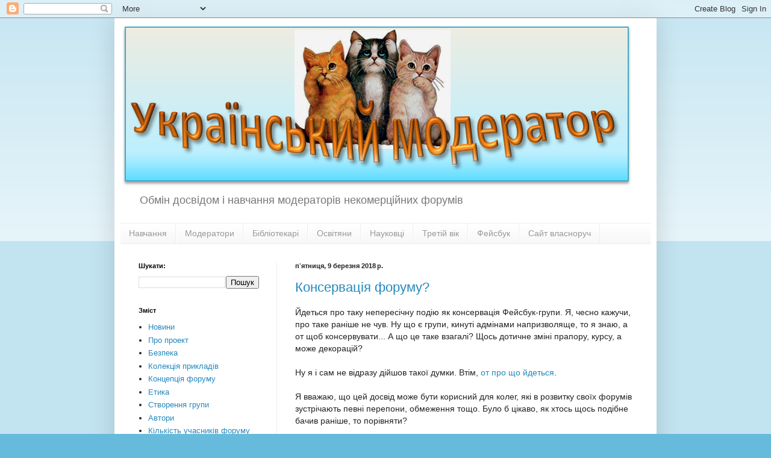

--- FILE ---
content_type: text/html; charset=UTF-8
request_url: https://ukr-mod.blogspot.com/b/stats?style=BLACK_TRANSPARENT&timeRange=ALL_TIME&token=APq4FmCjGHg-B-i6SZVVQgXPE1pVhw4xlpRbe3d23xbFM1-PzX5k1O6xG6RgPONH-f8uaJDLKZ4Qmr5EXInoA0f-cKAOy4VDww
body_size: -128
content:
{"total":40999,"sparklineOptions":{"backgroundColor":{"fillOpacity":0.1,"fill":"#000000"},"series":[{"areaOpacity":0.3,"color":"#202020"}]},"sparklineData":[[0,10],[1,0],[2,0],[3,0],[4,13],[5,0],[6,13],[7,0],[8,0],[9,5],[10,28],[11,8],[12,3],[13,23],[14,0],[15,10],[16,18],[17,10],[18,0],[19,0],[20,0],[21,43],[22,65],[23,0],[24,25],[25,98],[26,3],[27,3],[28,15],[29,3]],"nextTickMs":3600000}